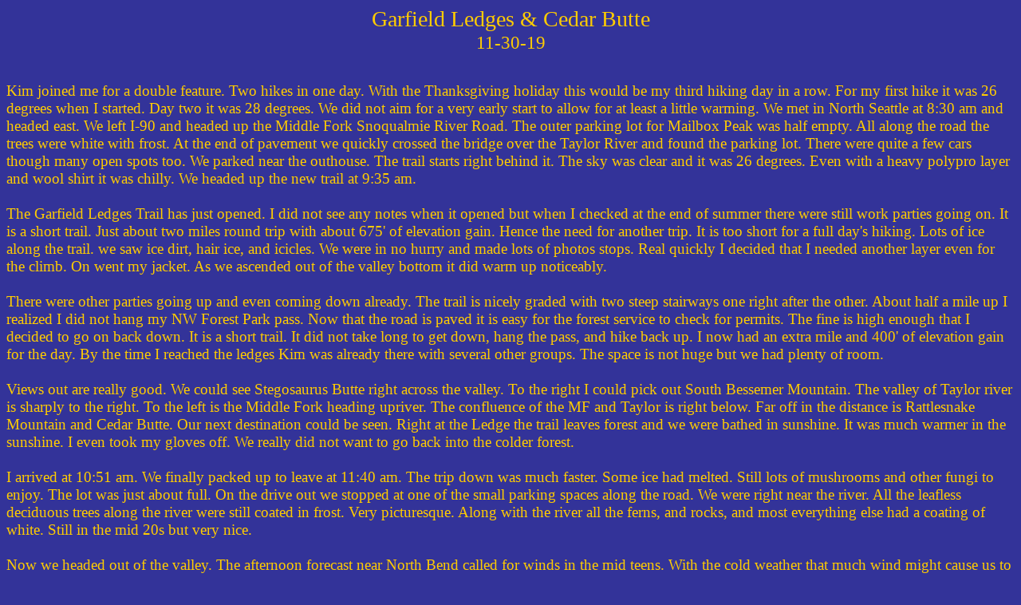

--- FILE ---
content_type: text/html
request_url: https://www.kuresman.com/2019/Garfield_Ledges_Cedar_Butte/Report_Garfield_Ledges_Cedar_Butte.html
body_size: 4339
content:
<!DOCTYPE html PUBLIC "-//W3C//DTD HTML 4.01 Transitional//EN">
<html>
<head>
  <meta content="text/html; charset=ISO-8859-1"
 http-equiv="content-type">
  <title>Report_Garfield_Ledges_Cedar_Butte</title>
</head>
<body
 style="color: rgb(255, 204, 0); background-color: rgb(51, 51, 153);"
 alink="#000088" link="#ffffff" vlink="#999999">
<div style="text-align: center;"><big><big><big>Garfield
Ledges &amp; Cedar Butte</big></big></big><br>
<big><big>11-30-19</big></big><br>
<br>
<br>
<div style="text-align: left;"><big>Kim
joined me for a double feature. Two hikes in one day. With the
Thanksgiving holiday this would be my third hiking day in a row. For my
first hike it was 26 degrees when I started. Day two it was 28 degrees.
We did not aim for a very early start to allow for at least a little
warming. We met in North Seattle at 8:30 am and headed east. We left
I-90 and headed up the Middle Fork Snoqualmie River Road. The outer
parking lot for Mailbox Peak was half empty. All along the road the
trees were white with frost. At the end of pavement we quickly crossed
the bridge over the Taylor River and found the parking lot. There were
quite a few cars though many open spots too. We parked near the
outhouse. The trail starts right behind it. The sky was clear and it
was 26 degrees. Even with a heavy polypro layer and wool shirt it was
chilly. We headed up the new trail at 9:35 am.<br>
<br>
The Garfield Ledges Trail has just opened. I did not see any notes when
it opened but when I checked at the end of summer there were still work
parties going on. It is a short trail. Just about two miles round trip
with about 675' of elevation gain. Hence the need for another trip. It
is too short for a full day's hiking. Lots of ice along the trail. we
saw ice dirt, hair ice, and icicles. We were in no hurry and made lots
of photos stops. Real quickly I decided that I needed another layer
even for the climb. On went my jacket. As we ascended out of the valley
bottom it did warm up noticeably. <br>
<br>
There were other parties going up and even coming down already. The
trail is nicely graded with two steep stairways one right after the
other. About half a mile up I realized I did not hang my NW Forest Park
pass. Now that the road is paved it is easy for the forest service to
check for permits. The fine is high enough that I decided to go on back
down. It is a short trail. It did not take long to get down, hang the
pass, and hike back up. I now had an extra mile and 400' of elevation
gain for the day. By the time I reached the ledges Kim was already
there with several other groups. The space is not huge but we had
plenty of room.<br>
<br>
Views out are really good. We could see Stegosaurus Butte right across
the valley. To the right I could pick out South Bessemer Mountain. The
valley of Taylor river is sharply to the right. To the left is the
Middle Fork heading upriver. The confluence of the MF and Taylor is
right below. Far off in the distance is Rattlesnake Mountain and Cedar
Butte. Our next destination could be seen. Right at the Ledge the trail
leaves forest and we were bathed in sunshine. It was much warmer in the
sunshine. I even took my gloves off. We really did not want to go back
into the colder forest.<br>
<br>
I arrived at 10:51 am. We finally packed up to leave at 11:40 am. The
trip down was much faster. Some ice had melted. Still lots of mushrooms
and other fungi to enjoy. The lot was just about full. On the drive out
we stopped at one of the small parking spaces along the road. We were
right near the river. All the leafless deciduous trees along the river
were still coated in frost. Very picturesque. Along with the river all
the ferns, and rocks, and most everything else had a coating of white.
Still in the mid 20s but very nice.<br>
<br>
Now we headed out of the valley. The afternoon forecast near North Bend
called for winds in the mid teens. With the cold weather that much wind
might cause us to abort part two of the trip. There was quite a bit of
wind as we drove up to Rattlesnake Lake. The state park lot was half
empty. The lots across the road for Rattlesnake Ledges was full. There
were a lot fewer cars parked along the road than expected. Perhaps the
very cold temperatures kept some folks at home. We could hear wind up
above but it was not bad at the trailhead. We decided to give it a
shot. Up to the Iron Horse State Park railroad grade we went. There
were other folks out no the grade. <br>
<br>
The first .90 miles on the grade have minimal elevation grade. It goes
by quickly. The signed trail for Cedar Butte is short but moderately
steep. Up we went. Several groups passed us going up and others were
coming down. Not crowded but we saw at least half a dozen groups. The
one junction is still not signed. We went left on the shorter trail to
the summit. We took a short break at Summit Junction then headed on up.
Lots of switchbacks brought us up to the top at 1880'. Still low enough
to by snow free. Several groups passed us going down just before the
top. We were along at the summit. We could see down the valley of the
MF Snoqualmie but had no idea exactly where the Garfield Ledges trail
is located. A week earlier I hiked up to a snow free Mt. Teneriffe
summit. Now it is very snowy. It was still clear for great views of Mt.
Si, Mailbox Peak and many others. Though we never did have high winds
there was enough breeze to be very cold on top. We did not stay there
long. Just as well as others were nearing the summit.<br>
<br>
On the way down we stopped at Summit Junction and took the Boxley
Blowout Trail. This one is half a mile longer but much less steep. It
goes right to the edge of the big drop off created when a slide created
a short lasting flood that took out the mill town of Edgewick in 1918.
Now the forest is so thick that &nbsp;its hard to see much below.
We completed the loop and continued down the Cedar Butte Trail to the
railroad grade. Then we just had the flat walk back to the trailhead.
We were back at the car at 4:00 pm.<br>
<br>
For the day I hiked 7 miles with 2000' of elevation gain. As mentioned
some of that was because of hiking the lower Garfield Ledges Trail
twice. It was my third consecutive day of well below freezing hikes. I
will not be sad to see the warmer though wetter weather return. Just
not too wet. It was Kim's first hike in a while and she did great. One
new trail for me and two for Kim. Both of these trips are short enough
for folks who seldom hike. The Garfield Ledges Trail will soon be very
popular. Cedar Butte has been discovered but will likely never be
crowded. Two great hikes in one day and 25 miles with 5700' of gain for
the three days. Last weekend I went over 200,000' of elevation gain for
the year and the day before this hike I went over 800 miles. It is now
a very good hiking year with a whole month to go.<br>
</big>
<br>
<div align="center">
<table border="2" cellpadding="2" cellspacing="2">
  <tbody>
    <tr>
      <td align="center" height="170" valign="middle" width="170"><a
 href="004.html"><img
 style="border: 0px solid ; width: 109px; height: 144px;" alt="004"
 src="004_Small.jpg"></a><br>
Icy Slope<br>
      </td>
      <td align="center" height="170" valign="middle" width="170"><a
 href="011.html"><img
 style="border: 0px solid ; width: 150px; height: 114px;" alt="011"
 src="011_Small.jpg"></a><br>
Gravel At First<br>
      </td>
      <td align="center" height="170" valign="middle" width="170"><a
 href="014.html"><img
 style="border: 0px solid ; width: 150px; height: 114px;" alt="014"
 src="014_Small.jpg"></a><br>
Lots of Ice<br>
      </td>
      <td align="center" height="170" valign="middle" width="170"><a
 href="016.html"><img
 style="border: 0px solid ; width: 150px; height: 114px;" alt="016"
 src="016_Small.jpg"></a><br>
Hair Ice<br>
      </td>
      <td align="center" height="170" valign="middle" width="170"><a
 href="018.html"><img
 style="border: 0px solid ; width: 150px; height: 114px;" alt="018"
 src="018_Small.jpg"></a><br>
Mossy Ground<br>
      </td>
      <td align="center" height="170" valign="middle" width="170"><a
 href="019.html"><img
 style="border: 0px solid ; width: 109px; height: 144px;" alt="019"
 src="019_Small.jpg"></a><br>
Kim On Stairs<br>
      </td>
      <td align="center" height="170" valign="middle" width="170"><a
 href="020.html"><img
 style="border: 0px solid ; width: 150px; height: 114px;" alt="020"
 src="020_Small.jpg"></a><br>
Icicles<br>
      </td>
      <td align="center" height="170" valign="middle" width="170"><a
 href="028.html"><img
 style="border: 0px solid ; width: 150px; height: 114px;" alt="028"
 src="028_Small.jpg"></a><br>
Out Of Forest<br>
      </td>
    </tr>
    <tr>
      <td align="center" height="170" valign="middle" width="170"><a
 href="033.html"><img
 style="border: 0px solid ; width: 150px; height: 114px;" alt="033"
 src="033_Small.jpg"></a><br>
View From Ledges<br>
      </td>
      <td align="center" height="170" valign="middle" width="170"><a
 href="035.html"><img
 style="border: 0px solid ; width: 150px; height: 114px;" alt="035"
 src="035_Small.jpg"></a><br>
South Bessemer Mt.<br>
      </td>
      <td align="center" height="170" valign="middle" width="170"><a
 href="036.html"><img
 style="border: 0px solid ; width: 150px; height: 114px;" alt="036"
 src="036_Small.jpg"></a><br>
Distant Cedar Butte<br>
      </td>
      <td align="center" height="170" valign="middle" width="170"><a
 href="037.html"><img
 style="border: 0px solid ; width: 150px; height: 114px;" alt="037"
 src="037_Small.jpg"></a><br>
Rattlesnake Ledges<br>
      </td>
      <td align="center" height="170" valign="middle" width="170"><a
 href="041.html"><img
 style="border: 0px solid ; width: 150px; height: 114px;" alt="041"
 src="041_Small.jpg"></a><br>
Stegosaurus Butte<br>
      </td>
      <td align="center" height="170" valign="middle" width="170"><a
 href="045.html"><img
 style="border: 0px solid ; width: 150px; height: 114px;" alt="045"
 src="045_Small.jpg"></a><br>
Rivers Confluence<br>
      </td>
      <td align="center" height="170" valign="middle" width="170"><a
 href="050.html"><img
 style="border: 0px solid ; width: 150px; height: 114px;" alt="050"
 src="050_Small.jpg"></a><br>
Heading Down<br>
      </td>
      <td align="center" height="170" valign="middle" width="170"><a
 href="051.html"><img
 style="border: 0px solid ; width: 109px; height: 144px;" alt="051"
 src="051_Small.jpg"></a><br>
Steep Steps<br>
      </td>
    </tr>
    <tr>
      <td align="center" height="170" valign="middle" width="170"><a
 href="054.html"><img
 style="border: 0px solid ; width: 150px; height: 114px;" alt="054"
 src="054_Small.jpg"></a><br>
Mushroom<br>
      </td>
      <td align="center" height="170" valign="middle" width="170"><a
 href="056.html"><img
 style="border: 0px solid ; width: 150px; height: 114px;" alt="056"
 src="056_Small.jpg"></a><br>
Light &amp; Dark<br>
      </td>
      <td align="center" height="170" valign="middle" width="170"><a
 href="058.html"><img
 style="border: 0px solid ; width: 150px; height: 114px;" alt="058"
 src="058_Small.jpg"></a><br>
Shelf Fungi<br>
      </td>
      <td align="center" height="170" valign="middle" width="170"><a
 href="067.html"><img
 style="border: 0px solid ; width: 150px; height: 114px;" alt="067"
 src="067_Small.jpg"></a><br>
Frosty Trees Along River<br>
      </td>
      <td align="center" height="170" valign="middle" width="170"><a
 href="071.html"><img
 style="border: 0px solid ; width: 150px; height: 114px;" alt="071"
 src="071_Small.jpg"></a><br>
Looking Up River<br>
      </td>
      <td align="center" height="170" valign="middle" width="170"><a
 href="076.html"><img
 style="border: 0px solid ; width: 150px; height: 114px;" alt="076"
 src="076_Small.jpg"></a><br>
Frosted Ferns<br>
      </td>
      <td align="center" height="170" valign="middle" width="170"><a
 href="077.html"><img
 style="border: 0px solid ; width: 109px; height: 144px;" alt="077"
 src="077_Small.jpg"></a><br>
More Ferns<br>
      </td>
      <td align="center" height="170" valign="middle" width="170"><a
 href="084.html"><img
 style="border: 0px solid ; width: 150px; height: 114px;" alt="084"
 src="084_Small.jpg"></a><br>
Nice Lighting<br>
      </td>
    </tr>
    <tr>
      <td align="center" height="170" valign="middle" width="170"><a
 href="087.html"><img
 style="border: 0px solid ; width: 150px; height: 114px;" alt="087"
 src="087_Small.jpg"></a><br>
Icy Leaves On Rock<br>
      </td>
      <td align="center" height="170" valign="middle" width="170"><a
 href="088.html"><img
 style="border: 0px solid ; width: 150px; height: 114px;" alt="088"
 src="088_Small.jpg"></a><br>
Frosted Leaves<br>
      </td>
      <td align="center" height="170" valign="middle" width="170"><a
 href="090.html"><img
 style="border: 0px solid ; width: 150px; height: 114px;" alt="090"
 src="090_Small.jpg"></a><br>
Bright Branches<br>
      </td>
      <td align="center" height="170" valign="middle" width="170"><a
 href="094.html"><img
 style="border: 0px solid ; width: 150px; height: 114px;" alt="094"
 src="094_Small.jpg"></a><br>
Peaks Over Trees<br>
      </td>
      <td align="center" height="170" valign="middle" width="170"><a
 href="095.html"><img
 style="border: 0px solid ; width: 150px; height: 114px;" alt="095"
 src="095_Small.jpg"></a><br>
Railroad Grade<br>
      </td>
      <td align="center" height="170" valign="middle" width="170"><a
 href="096.html"><img
 style="border: 0px solid ; width: 150px; height: 114px;" alt="096"
 src="096_Small.jpg"></a><br>
Frozen Pond<br>
      </td>
      <td align="center" height="170" valign="middle" width="170"><a
 href="102.html"><img
 style="border: 0px solid ; width: 150px; height: 114px;" alt="102"
 src="102_Small.jpg"></a><br>
Mt. Si?<br>
      </td>
      <td align="center" height="170" valign="middle" width="170"><a
 href="105.html"><img
 style="border: 0px solid ; width: 150px; height: 114px;" alt="105"
 src="105_Small.jpg"></a><br>
Ceder Butt<br>
      </td>
    </tr>
  </tbody>
</table>
<table style="text-align: left;" border="1" cellpadding="2"
 cellspacing="2">
  <tbody>
    <tr>
      <td style="height: 170px; width: 170px; text-align: center;"><a
 href="107.html"><img
 style="border: 0px solid ; width: 150px; height: 114px;" alt="107"
 src="107_Small.jpg"></a><br>
Mt. Teneriffe</td>
      <td style="height: 170px; width: 170px; text-align: center;"><a
 href="110.html"><img
 style="border: 0px solid ; width: 150px; height: 114px;" alt="110"
 src="110_Small.jpg"></a><br>
Mossy Limbs</td>
      <td style="height: 170px; width: 170px; text-align: center;"><a
 href="113.html"><img
 style="border: 0px solid ; width: 150px; height: 114px;" alt="113"
 src="113_Small.jpg"></a><br>
Glowing Moss</td>
      <td style="height: 170px; width: 170px; text-align: center;"><a
 href="115.html"><img
 style="border: 0px solid ; width: 150px; height: 114px;" alt="115"
 src="115_Small.jpg"></a><br>
Lots Of Salal</td>
      <td style="height: 170px; width: 398px; text-align: center;"><a
 href="049.html"><img
 style="border: 0px solid ; width: 378px; height: 144px;" alt="049"
 src="049_Small.jpg"></a><br>
Panorama Of Garfield Ledges</td>
    </tr>
  </tbody>
</table>
<big>Click on thumbnails to get
larger pictures.<br>
<br>
<a href="../../../Trips_2019.html">Trips
- 2019</a>
<br>
<br>
<a href="../../../index.html">Home</a><br>
<br>
<br>
<br>
<br>
<br>
<br>
<br>
<br>
<br>
<br>
<br>
<br>
<br>
</big>
</div>
</div>
</div>
</body>
</html>
